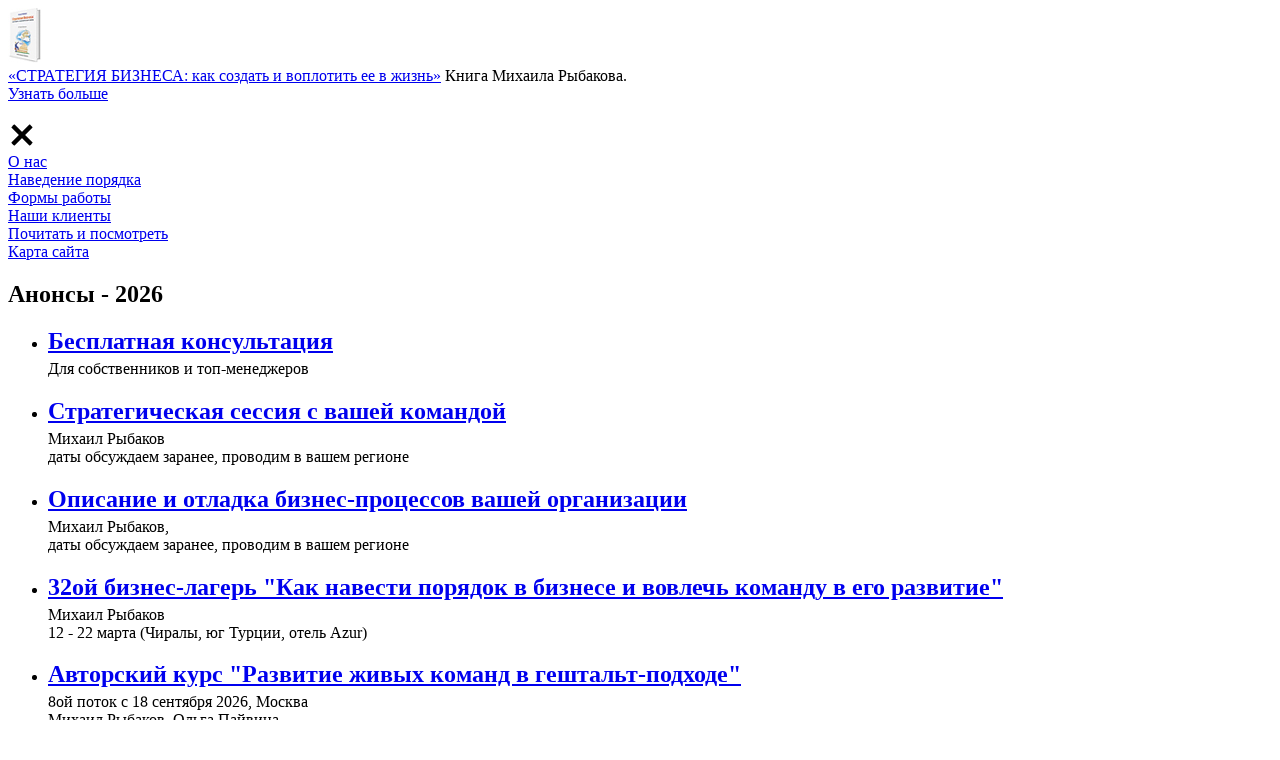

--- FILE ---
content_type: text/html; charset=UTF-8
request_url: https://mrybakov.ru/library/ca/ca_184/
body_size: 73996
content:
<!DOCTYPE html>
<html lang="en">
<head>
	<meta charset="utf-8">
	<meta id="viewport" name="viewport"
		content="width=device-width, initial-scale=1, maximum-scale=1, user-scalable=no"/>
	<link rel="shortcut icon" type="image/x-icon" href="/favicon.ico">
	<title>Выпуск 184. Михаил Рыбаков. Универсальный алгоритм успешных изменений</title>
	<meta http-equiv="Content-Type" content="text/html; charset=UTF-8" />
<link href="/bitrix/js/ui/design-tokens/dist/ui.design-tokens.min.css?172226827823463" type="text/css"  rel="stylesheet" />
<link href="/bitrix/cache/css/s1/inner/template_356a4f7c67c675b32515936711024c8b/template_356a4f7c67c675b32515936711024c8b_v1.css?1768814011161567" type="text/css"  data-template-style="true" rel="stylesheet" />
<link href="/bitrix/panel/main/popup.min.css?172225462220774" type="text/css"  data-template-style="true"  rel="stylesheet" />
<script>if(!window.BX)window.BX={};if(!window.BX.message)window.BX.message=function(mess){if(typeof mess==='object'){for(let i in mess) {BX.message[i]=mess[i];} return true;}};</script>
<script>(window.BX||top.BX).message({"JS_CORE_LOADING":"Загрузка...","JS_CORE_NO_DATA":"- Нет данных -","JS_CORE_WINDOW_CLOSE":"Закрыть","JS_CORE_WINDOW_EXPAND":"Развернуть","JS_CORE_WINDOW_NARROW":"Свернуть в окно","JS_CORE_WINDOW_SAVE":"Сохранить","JS_CORE_WINDOW_CANCEL":"Отменить","JS_CORE_WINDOW_CONTINUE":"Продолжить","JS_CORE_H":"ч","JS_CORE_M":"м","JS_CORE_S":"с","JSADM_AI_HIDE_EXTRA":"Скрыть лишние","JSADM_AI_ALL_NOTIF":"Показать все","JSADM_AUTH_REQ":"Требуется авторизация!","JS_CORE_WINDOW_AUTH":"Войти","JS_CORE_IMAGE_FULL":"Полный размер"});</script>

<script src="/bitrix/js/main/core/core.min.js?1722268390225422"></script>

<script>BX.Runtime.registerExtension({"name":"main.core","namespace":"BX","loaded":true});</script>
<script>BX.setJSList(["\/bitrix\/js\/main\/core\/core_ajax.js","\/bitrix\/js\/main\/core\/core_promise.js","\/bitrix\/js\/main\/polyfill\/promise\/js\/promise.js","\/bitrix\/js\/main\/loadext\/loadext.js","\/bitrix\/js\/main\/loadext\/extension.js","\/bitrix\/js\/main\/polyfill\/promise\/js\/promise.js","\/bitrix\/js\/main\/polyfill\/find\/js\/find.js","\/bitrix\/js\/main\/polyfill\/includes\/js\/includes.js","\/bitrix\/js\/main\/polyfill\/matches\/js\/matches.js","\/bitrix\/js\/ui\/polyfill\/closest\/js\/closest.js","\/bitrix\/js\/main\/polyfill\/fill\/main.polyfill.fill.js","\/bitrix\/js\/main\/polyfill\/find\/js\/find.js","\/bitrix\/js\/main\/polyfill\/matches\/js\/matches.js","\/bitrix\/js\/main\/polyfill\/core\/dist\/polyfill.bundle.js","\/bitrix\/js\/main\/core\/core.js","\/bitrix\/js\/main\/polyfill\/intersectionobserver\/js\/intersectionobserver.js","\/bitrix\/js\/main\/lazyload\/dist\/lazyload.bundle.js","\/bitrix\/js\/main\/polyfill\/core\/dist\/polyfill.bundle.js","\/bitrix\/js\/main\/parambag\/dist\/parambag.bundle.js"]);
</script>
<script>BX.Runtime.registerExtension({"name":"ui.design-tokens","namespace":"window","loaded":true});</script>
<script>BX.Runtime.registerExtension({"name":"main.pageobject","namespace":"window","loaded":true});</script>
<script>(window.BX||top.BX).message({"JS_CORE_LOADING":"Загрузка...","JS_CORE_NO_DATA":"- Нет данных -","JS_CORE_WINDOW_CLOSE":"Закрыть","JS_CORE_WINDOW_EXPAND":"Развернуть","JS_CORE_WINDOW_NARROW":"Свернуть в окно","JS_CORE_WINDOW_SAVE":"Сохранить","JS_CORE_WINDOW_CANCEL":"Отменить","JS_CORE_WINDOW_CONTINUE":"Продолжить","JS_CORE_H":"ч","JS_CORE_M":"м","JS_CORE_S":"с","JSADM_AI_HIDE_EXTRA":"Скрыть лишние","JSADM_AI_ALL_NOTIF":"Показать все","JSADM_AUTH_REQ":"Требуется авторизация!","JS_CORE_WINDOW_AUTH":"Войти","JS_CORE_IMAGE_FULL":"Полный размер"});</script>
<script>BX.Runtime.registerExtension({"name":"window","namespace":"window","loaded":true});</script>
<script>(window.BX||top.BX).message({"LANGUAGE_ID":"ru","FORMAT_DATE":"DD.MM.YYYY","FORMAT_DATETIME":"DD.MM.YYYY HH:MI:SS","COOKIE_PREFIX":"BITRIX_SM","SERVER_TZ_OFFSET":"0","UTF_MODE":"Y","SITE_ID":"s1","SITE_DIR":"\/","USER_ID":"","SERVER_TIME":1769264776,"USER_TZ_OFFSET":0,"USER_TZ_AUTO":"Y","bitrix_sessid":"fe695c82c8ee731bfb9407e37ade2013"});</script>


<script  src="/bitrix/cache/js/s1/inner/kernel_main/kernel_main_v1.js?1768813532145523"></script>
<script>BX.setJSList(["\/bitrix\/js\/main\/session.js","\/bitrix\/js\/main\/pageobject\/pageobject.js","\/bitrix\/js\/main\/core\/core_window.js","\/bitrix\/js\/main\/date\/main.date.js","\/bitrix\/js\/main\/core\/core_date.js","\/bitrix\/js\/main\/utils.js","\/dev\/js\/jquery.fancybox.pack.js","\/dev\/js\/jquery.reject.js","\/dev\/js\/functions.js","\/dev\/js\/jquery.maskedinput.min.js","\/dev\/js\/fluidvids.min.js","\/dev\/js\/jquery.main.js","\/dev\/js\/likely.js","\/dev\/js\/custom.js","\/dev\/js\/reject_ie.js","\/dev\/social_likes\/social-likes.min.js","\/bitrix\/templates\/inner\/js\/script.js","\/bitrix\/templates\/.default\/components\/bitrix\/menu\/mobile\/mobile-menu.launch.js","\/bitrix\/components\/bitrix\/search.title\/script.js","\/bitrix\/templates\/.default\/components\/one_c\/simple.component\/leave_requst\/script.js"]);</script>
<script>BX.setCSSList(["\/dev\/css\/jquery.fancybox.css","\/dev\/css\/jquery.reject.css","\/dev\/css\/animate.min.css","\/dev\/css\/at\/styles.css","\/dev\/social_likes\/social-likes_classic.css","\/bitrix\/templates\/.default\/components\/bitrix\/menu\/mobile\/style.css","\/bitrix\/templates\/.default\/components\/bitrix\/news.list\/preview_list\/style.css","\/bitrix\/components\/bitrix\/system.pagenavigation\/templates\/modern\/style.css","\/bitrix\/templates\/.default\/components\/bitrix\/menu\/top_menu\/style.css","\/bitrix\/templates\/.default\/components\/bitrix\/search.title\/search\/style.css","\/bitrix\/templates\/inner\/components\/bitrix\/breadcrumb\/breadcrumb\/style.css","\/bitrix\/templates\/inner\/components\/bitrix\/menu\/content_menu\/style.css","\/bitrix\/templates\/.default\/components\/one_c\/simple.component\/google_photo\/style.css","\/bitrix\/templates\/inner\/styles.css","\/bitrix\/templates\/inner\/template_styles.css"]);</script>


<script  src="/bitrix/cache/js/s1/inner/template_52337c581bcedc708edea947eb9f0a6a/template_52337c581bcedc708edea947eb9f0a6a_v1.js?176881353299893"></script>
<script>var _ba = _ba || []; _ba.push(["aid", "a3f95f3b5c2d3857b62a647b02c27aba"]); _ba.push(["host", "mrybakov.ru"]); (function() {var ba = document.createElement("script"); ba.type = "text/javascript"; ba.async = true;ba.src = (document.location.protocol == "https:" ? "https://" : "http://") + "bitrix.info/ba.js";var s = document.getElementsByTagName("script")[0];s.parentNode.insertBefore(ba, s);})();</script>



					<link href="/dev/css/print.css" media="print" rel="stylesheet"/>

								
	<!--[if IE]>
	<script src="/dev/js/ie.js"></script><![endif]-->
	<script type="text/javascript" src="/dev/js/reject_ie.js"></script>

	<link media="all" rel="stylesheet" href="/dev/css/redesign.css">

		
		<script charset="UTF-8" src="//cdn.sendpulse.com/js/push/293673b01ce403c8a915a7375c88a5f0_0.js" async></script>

	<meta property="fb:app_id" content="293845834105303"/>
	<!-- Google Tag Manager -->
<script>(function(w,d,s,l,i){w[l]=w[l]||[];w[l].push({'gtm.start':
new Date().getTime(),event:'gtm.js'});var f=d.getElementsByTagName(s)[0],
j=d.createElement(s),dl=l!='dataLayer'?'&l='+l:'';j.async=true;j.src=
'https://www.googletagmanager.com/gtm.js?id='+i+dl;f.parentNode.insertBefore(j,f);
})(window,document,'script','dataLayer','GTM-NMNVSR');</script>
<!-- End Google Tag Manager -->
</head>
<body class="inner ">
<!-- Google Tag Manager (noscript) -->
<noscript><iframe src="https://www.googletagmanager.com/ns.html?id=GTM-NMNVSR"
height="0" width="0" style="display:none;visibility:hidden"></iframe></noscript>
<!-- End Google Tag Manager (noscript) -->
<!-- Yandex.Metrika counter -->
<script type="text/javascript" data-skip-moving="true">
    (function (d, w, c) {
        (w[c] = w[c] || []).push(function() {
            try {
                w.yaCounter450372 = new Ya.Metrika({
                    id:450372,
                    clickmap:true,
                    trackLinks:true,
                    accurateTrackBounce:true,
                    webvisor:true,
                    ecommerce:"dataLayer"
                });
            } catch(e) { }
        });

        var n = d.getElementsByTagName("script")[0],
            s = d.createElement("script"),
            f = function () { n.parentNode.insertBefore(s, n); };
        s.type = "text/javascript";
        s.async = true;
        s.src = "https://mc.yandex.ru/metrika/watch.js";

        if (w.opera == "[object Opera]") {
            d.addEventListener("DOMContentLoaded", f, false);
        } else { f(); }
    })(document, window, "yandex_metrika_callbacks");
</script>
<noscript><div><img src="https://mc.yandex.ru/watch/450372" style="position:absolute; left:-9999px;" alt="" /></div></noscript>
<!-- /Yandex.Metrika counter --><div id="fb-root"></div>
<script>(function (d, s, id) {
		var js, fjs = d.getElementsByTagName(s)[0];
		if (d.getElementById(id)) return;
		js = d.createElement(s);
		js.id = id;
		js.src = "//connect.facebook.net/en_US/sdk.js#xfbml=1&version=v2.5&appId=423627957728746";
		fjs.parentNode.insertBefore(js, fjs);
	}(document, 'script', 'facebook-jssdk'));</script>



                <div id="float-block-1471" class="b-panel orange">
            <a href="#" class="b-panel__close"></a>
            <div class="b-panel__inner">
                <div class="content">
                                            <div class="b-panel__new-course">
	<div class="b-panel__inner__image">
 <img src="/upload/medialibrary/569/56946afd74a36c8514aee8073fb064d6.jpg">
	</div>
	<div class="b-panel__new-course__title">
 <a target="_blank" href="https://book-strategy.mrybakov.ru/">«СТРАТЕГИЯ БИЗНЕСА: как создать и воплотить ее в жизнь»</a> Книга Михаила Рыбакова.
	</div>
 <a target="_blank" href="https://book-strategy.mrybakov.ru/" class="b-panel__new-course__btn">
	Узнать больше </a>
</div>
<br>                                    </div>
                            </div>
        </div>
                    


	<div id="mobile-menu" class="mobile-menu">
		<div class="mobile-menu__scroll">
			<div class="mobile-menu__header">
				<div class="mobile-menu__close svg_container btn_menu">
					<svg height="28px"  width="28px" style="enable-background:new 0 0 512 512;" version="1.1" viewBox="0 0 512 512"xml:space="preserve" xmlns="http://www.w3.org/2000/svg" xmlns:xlink="http://www.w3.org/1999/xlink"><path d="M443.6,387.1L312.4,255.4l131.5-130c5.4-5.4,5.4-14.2,0-19.6l-37.4-37.6c-2.6-2.6-6.1-4-9.8-4c-3.7,0-7.2,1.5-9.8,4  L256,197.8L124.9,68.3c-2.6-2.6-6.1-4-9.8-4c-3.7,0-7.2,1.5-9.8,4L68,105.9c-5.4,5.4-5.4,14.2,0,19.6l131.5,130L68.4,387.1  c-2.6,2.6-4.1,6.1-4.1,9.8c0,3.7,1.4,7.2,4.1,9.8l37.4,37.6c2.7,2.7,6.2,4.1,9.8,4.1c3.5,0,7.1-1.3,9.8-4.1L256,313.1l130.7,131.1  c2.7,2.7,6.2,4.1,9.8,4.1c3.5,0,7.1-1.3,9.8-4.1l37.4-37.6c2.6-2.6,4.1-6.1,4.1-9.8C447.7,393.2,446.2,389.7,443.6,387.1z"/></svg>
				</div>
			</div>
		
		    <div class="mobile-menu__list">
		    									<div class="mobile-menu__item"><a class="mobile-menu__link" href="/about/" title="О нас"> О нас</a></div>
						
												<div class="mobile-menu__item"><a class="mobile-menu__link" href="/order/" title="Наведение порядка"> Наведение порядка</a></div>
						
												<div class="mobile-menu__item"><a class="mobile-menu__link" href="/forms/" title="Формы работы"> Формы работы</a></div>
						
												<div class="mobile-menu__item"><a class="mobile-menu__link" href="/clients/" title="Наши клиенты"> Наши клиенты</a></div>
						
												<div class="mobile-menu__item active"><a class="mobile-menu__link" href="/library/" title="Почитать и посмотреть"> Почитать и посмотреть</a></div>
						
												<div class="mobile-menu__item"><a class="mobile-menu__link" href="/sitemap/" title="Карта сайта"> Карта сайта</a></div>
						
							    </div>

		    <section class="widget announcements">
<h1>Анонсы - 2026</h1>
<ul>
		<li class="news-item" id="bx_3218110189_1811">
							<h2>
							<a href="https://events.mrybakov.ru/30_minutes">Бесплатная консультация</a>
						</h2>
							Для собственников и топ-менеджеров					</li>
		<li class="news-item" id="bx_3218110189_1820">
							<h2>
							<a href="https://events.mrybakov.ru/session">Стратегическая сессия с вашей командой</a>
						</h2>
							Михаил Рыбаков<br />
даты обсуждаем заранее, проводим в вашем регионе					</li>
		<li class="news-item" id="bx_3218110189_1832">
							<h2>
							<a href="https://events.mrybakov.ru/bp">Описание и отладка бизнес-процессов вашей организации</a>
						</h2>
							Михаил Рыбаков,<br />
даты обсуждаем заранее, проводим в вашем регионе					</li>
		<li class="news-item" id="bx_3218110189_620">
							<h2>
							<a href="https://events.mrybakov.ru/bcamp">32ой бизнес-лагерь &quot;Как навести порядок в бизнесе и вовлечь команду в его развитие&quot;</a>
						</h2>
							Михаил Рыбаков<br />
12 - 22 марта &#40;Чиралы, юг Турции, отель Azur&#41;					</li>
		<li class="news-item" id="bx_3218110189_1418">
							<h2>
							<a href="https://events.mrybakov.ru/orgestalt">Авторский курс &quot;Развитие живых команд в гештальт-подходе&quot;</a>
						</h2>
							8ой поток с 18 сентября 2026, Москва<br />
Михаил Рыбаков, Ольга Пайвина					</li>
		<li class="news-item" id="bx_3218110189_1781">
							<h2>
							<a href="https://events.mrybakov.ru/bp-online-course">Практический онлайн курс &quot;Описание и оптимизация бизнес-процессов и оргструктуры&quot;</a>
						</h2>
							Михаил Рыбаков<br />
По мере набора группы, Zoom					</li>
		<li class="news-item" id="bx_3218110189_1540">
							<h2>
							<a href="https://events.mrybakov.ru/money_online">Онлайн курс &quot;Деньги: как хорошо зарабатывать, со смыслом и удовольствием&quot;</a>
						</h2>
							Михаил Рыбаков<br />
По мере набора группы, Zoom					</li>
		<li class="news-item" id="bx_3218110189_1800">
							<h2>
							<a href="https://events.mrybakov.ru/start-up">Онлайн курс &quot;Как начать свой бизнес или фриланс&quot;</a>
						</h2>
							Михаил Рыбаков.<br />
По мере набора группы, Zoom					</li>
		<li class="news-item" id="bx_3218110189_192">
							<h2>
							<a href="https://events.mrybakov.ru/">Расписание всех мероприятий</a>
						</h2>
							</li>
</ul>
</section>

		</div>

	</div>


	<div id="wrapper">
<div class="header_top header_top--ontop" role="banner">
    <span class="svg_container btn_menu">
		<svg version="1.1" xmlns="http://www.w3.org/2000/svg" xmlns:xlink="http://www.w3.org/1999/xlink" x="0px" y="0px" viewBox="0 0 512 512" enable-background="new 0 0 512 512" xml:space="preserve"> <path id="menu-icon" d="M462,163.5H50v-65h412V163.5z M462,223.5H50v65h412V223.5z M462,348.5H50v65h412V348.5z"></path> </svg>
	</span>
	<a
		class="header_top__ontop"
		href="#wrapper"
		onclick="slideToHeader(); return false;"
	>Вверх</a>
	<a class="header_top-logo" href="/">
	<img src="/dev/images/logo.png" width="63px" height="64px" title="Михаил Рыбаков и партнеры" alt="Михаил Рыбаков и партнеры" />	</a>
	<span class="header_top__text">Михаил Рыбаков<br> и Партнеры</span>
</div>
<script type="text/javascript" src="/dev/js/header_top.min.js"></script><header id="header">
	<div class="header-holder">
		
<nav id="nav">
	<ul>

		<li><a href="/about/" title="О нас">О нас</a></li>
	
		<li><a href="/order/" title="Наведение порядка">Наведение порядка</a></li>
	
		<li><a href="/forms/" title="Формы работы">Формы работы</a></li>
	
		<li><a href="/clients/" title="Наши клиенты">Наши клиенты</a></li>
	
		<li class="active"><a href="/library/" title="Почитать и посмотреть">Почитать и посмотреть</a></li>
	
		<li><a href="/sitemap/" title="Карта сайта"><img src="/dev/images/sitemap.png" alt="Карта сайта" /></a></li>
	
	</ul>
</nav>
		<div class="container">
			<div class="left-block">
				<strong class="logo">
					<div class="logo_img">
						<a href="/">
							<img src="/dev/images/logo.png" width="63px" height="64px" title="Михаил Рыбаков и партнеры" alt="Михаил Рыбаков и партнеры" />						</a>
					</div>
					<div class="logo_text"><a href="/">
						Михаил Рыбаков <br> и партнеры</a>					</div>
					<div class="clear"></div>
				</strong>
			</div>
			<div class="right-block">
				<dl>
    <dt>Телефон:</dt>
    <dd>
        +7 (495) 926-26-09    </dd>
	    <dt>Telegram:</dt>
    <dd>
        <a href="https://t.me/mikerybakov" target="_blank">@mikerybakov</a>    </dd>    
    <dt>E-mail:</dt>
    <dd>
        <a href="mailto:&#105;&#110;&#102;&#111;&#064;&#109;&#114;&#121;&#098;&#097;&#107;&#111;&#118;&#046;&#114;&#117;">&#105;&#110;&#102;&#111;&#064;&#109;&#114;&#121;&#098;&#097;&#107;&#111;&#118;&#046;&#114;&#117;</a>    </dd>
    </dl>					<div id="title-search">
	<form class="search-form" action="/search/">
		<fieldset>
		<input name="s" type="submit" value="Поиск" />
		<div class="input-block">
			<input id="title-search-input" type="text" name="q" value="" size="40" maxlength="50" autocomplete="off" />
		</div>
		</fieldset>
	</form>
	</div>
<script type="text/javascript">
var jsControl = new JCTitleSearch({
	//'WAIT_IMAGE': '/bitrix/themes/.default/images/wait.gif',
	'AJAX_PAGE' : '/library/ca/ca_184/',
	'CONTAINER_ID': 'title-search',
	'INPUT_ID': 'title-search-input',
	'MIN_QUERY_LEN': 2
});
</script>			</div>
		</div>
	</div>
</header>
<div class="main primary">
<div class="content">
<nav class="breadcrumbs"><ul><li> <a href="/" title="Главная">Главная</a> </li><li> <a href="/library/" title="Почитать и посмотреть">Почитать и посмотреть</a> </li><li> <a href="/library/ca/" title="Наши статьи - рассылка «Советы бизнес-консультанта»">Наши статьи - рассылка «Советы бизнес-консультанта»</a> </li></ul></nav><div class="content-print"><a rel="nofollow" target="_blank"
	href="/library/ca/ca_184/?print=Y">Распечатать</a>
</div>
<h1 class="content-h1">Выпуск 184. Михаил Рыбаков. Универсальный алгоритм успешных изменений</h1>

<div class="content-text">
<!--'start_frame_cache_my_dynamic'--> 
<h2 align="left"><i><font color="#0072BC">Рассылка &quot;Советы бизнес-консультанта&quot; от 03.07.2012</font></i></h2>
 
<p><a href="/about/team/rybakov/" target="_blank" ><img src="/upload/medialibrary/c3c/c3c9a9e83a3dc5a84d7f1ca953379697.jpg" title="Михаил Рыбаков.jpg" hspace="5" vspace="5" border="0" align="right" alt="Михаил Рыбаков.jpg" width="400" height="267"  /><i>Михаил Юрьевич Рыбаков</i></a><i> - бизнес-консультант. Основатель команды &quot;Михаил Рыбаков и Партнеры&quot;. 
    <br />
   <a href="https://www.youtube.com/watch?v=s2vMUTPWFSo&list=PLExI7uGo6NiSsXeBKMwoIoge65ar8di20" target="_blank" >Михаил: консультант и человек. Смотрите в коротком фильме…</a></i></p>
 
<div align="justify"> 
  <br />
 Все мы так или иначе управляем изменениями. Пытаемся 	приучить себя бегать и обливаться холодной водой по утрам, управлять своим 	временим, бросаем курить, и пр. Это непросто. Лень, страх нового, привычки, 	шаблоны мышления и тела - вот далеко не полный перечень препятствий. На 	профессиональном языке психологов и консультантов их называют 	сопротивлениями. 
  <br />
 
  <br />
 У владельца бизнеса и руководителя задача еще сложнее. Им 	нужно изменять не только себя, но и свою организацию. Почему это сложнее? 	Потому что индивидуальным сопротивлениям добавляются деловые и групповые 	(классификация моя). 	 
  <p>К деловым можно отнести, например:</p>
 	 
  <ul> 
    <li> 		страх потерять свою роль в коллективе (формальную и 		неформальную) 		</li>
   
    <li> 		страх, что придется больше работать, 		</li>
   
    <li> 		страх, что теперь &quot;меня будет проще проверить&quot; и больше 		не будет возможности реализовывать те или иные &quot;серые&quot; схемы. </li>
   </ul>
 	 
  <p>К групповым:</p>
 
  <ul> 
    <li> 		ритуалы, традиции 		</li>
   
    <li> 		коллективные привычки, стереотипы 		</li>
   
    <li> 		формальное и неформальное распределение ролей, 		авторитета и власти в группе. 	</li>
   </ul>
 	 
  <p>Сопротивления страшны тем, что большая их часть не 	осознается: ни самими &quot;сопротивленцами&quot;, ни их шефом, если он не имеет 	должной профессиональной подготовки. 	То есть происходят незаметно, &quot;под ковром&quot;. И человек может внешне (порой 	даже вполне искренне) соглашаться с Вами, что перемены нужны, но 	саботировать их. Для этого есть огромное количество способов, например:</p>
 
  <ul> 
    <li> 		&quot;Зачем все эти нововведения? Мы же и так жили хорошо&quot; 		</li>
   
    <li> 		&quot;Нам некогда, есть более важные дела&quot; 		</li>
   
    <li> 		&quot;Нет сил - и так загружены основной работой по самые 		уши&quot; 		</li>
   
    <li> 		&quot;Я не слышал / не видел / не понял / забыл, что нужно 		делать по новому&quot; 	</li>
   </ul>
 	 
  <p>Беда групповых сопротивлений еще и в том, что они находятся 	не в какой-то конкретной голове, а как бы распределены, размазаны &quot;между 	головами&quot; участников коллектива. И часто бывает, что по отдельности люди 	согласны (или хотя бы думают, что согласны) с необходимостью того или иного 	преобразования. А вот коллектив (то есть когда люди собираются вместе) - 	против.</p>
 
  <p>Посему сопротивления, а особенно групповые сложно &quot;ухватить 	за хвост&quot;, чтобы что-то с ними сделать.</p>
 	 
  <p>Я сейчас не буду углубляться в тему работы с 	сопротивлениями. Она сложная, причем требует не столько теоретической, 	сколько практической подготовки. И ее действительно очень мало где можно 	получить. В наших 	<a href="/forms/schedule/travel_study/" >бизнес-лагерях</a> 	мы лишь чуть касаемся этой темы (если с ней работать всерьез, то вся 	остальная работа встанет). 
    <br />
   </p>
 	 
  <p>Сейчас я предлагаю Вам рассмотреть общий алгоритм того, как 	успешно внедрить изменения: в свой бизнес или в личную жизнь (например, 	начать регулярно заниматься спортом или медитировать).</p>
 
  <p>У меня в этом немалый опыт. Свою личность я постоянно тренирую и 	перестраиваю уже более 15 лет (на текущий, 2012 год). Более 10 лет я помогаю 	владельцам бизнеса проводить изменения в их компаниях.</p>
 	 
  <p>Алгоритм выглядит он так:</p>
 	 
  <ol type="1" class="msonormal" start="1"> 
    <li> 		Погружение в тему 		</li>
   
    <li> 		Регулярная самостоятельная практика 		</li>
   
    <li> 		Периодическая поддержка 		</li>
   
    <li> 		Идеально - выйти на обучение других по данной теме. 	</li>
   </ol>
 	 
  <h3>Погружение в тему</h3>
 	 
  <p>Жизнь большинства людей полна текучки. И пока Вы в ней - 	серьезные перемены невозможны. Да-да, именно так. Потому что текучка 	поглощает Вас, Ваши силы и внимание.</p>
 
  <p>Это одна из причин того, почему так слабо работают даже 	качественные короткие тренинги (увы, большинство - НЕ качественные). Даже 	если по окончании тренинга участник вдохновлен и полон надежды изменить свою 	жизнь (или работу), потом он возвращается в свою рутину. И на этом все 	заканчивается. Остаются знания о том, как это классно - делать ту или иную 	вещь тем или иным образом. Иногда - отдельные приемы. Все. Системного 	эффекта нет.</p>
 	 
  <p>Еще хуже, если днем человек учится, а вечерами возвращается 	домой. Там муж/жена, теща/свекр, телевизор и бутылка пива делают свое дело. 	А именно: сводят эффект от обучения к нулю. Своим неверием, подтруниванием, 	отуплением мозга (алкоголь, телевизор, компьютер, объедание и пр), да и 	просто за счет возвращения человека к привычным стереотипам.</p>
 	 
  <p>Погружение - это полное включение себя (и команды, если идет 	речь о компании) в тему изменений на некоторое время, вырывание себя из 	привычного образа жизни. А также приучение себя и/или команды к другому 	стилю работы (например, работе в командах), образу жизни и пр.</p>
 	 
  <p>Основная цель - качественные изменения, &quot;поворот&quot; в мозгах, 	выход на новый уровень.</p>
 	 
  <p>По моему опыту именно погружение - старт для любых успешных 	изменений:</p>
 	 
  <ul> 
    <li> 		Так я начинал заниматься 		<a href="http://goltis.info/" target="_blank" >&quot;Исцеляющим импульсом&quot; по 		Голтису</a> (система очень серьезных тренировок тела и духа, 		приносящая силу и здоровье - недельный семинар), 		<a href="http://free-diving.ru/" target="_blank" >фри-дайвингом</a> (10-дневный 		семинар в Египте), <a href="http://vipassana.ru/" target="_blank" >Випассаной</a> 		(10-дневный семинар) и пр. 		</li>
   
    <li> 		С полного погружения на 3 суток начинаются серьезные 		изменения в управленческих командах наших клиентов, когда мы проводим 		<a href="http://mrybakov.ru/business/strategy/strategy_consulting/strategic_session/" target="_blank" >стартовую стратегическую сессию</a>. 		</li>
   
    <li> 		С участия собственника в 10-дневном <a href="/forms/schedule/travel_study/" >выездном бизнес-лагере</a> 		начинаются серьезные преобразования в его голове, а уже затем - в его 		бизнесе.</li>
   </ul>
 Важно то, что во время погружения люди полностью включены в 	тему 24 часа в сутки. По вечерам, а порой и по ночам идут бурные дискуссии, 	а некоторые говорят, что им даже снится тема сессии или обучения ;) Я, 	например, когда начинал заниматься скалолазанием, часто &quot;лазал&quot; во сне, а 	потом также &quot;летал&quot; на парапланах. 
  <br />
 
  <br />
 Если говорить о 	<a href="http://mrybakov.ru/business/strategy/strategy_consulting/strategic_session/" target="_blank" >стратегических сессиях</a>, то вечерние и ночные посиделки/разговоры 	участников не менее важны, чем то, что происходит днем. Ведь днем люди 	&quot;держат лицо&quot; - перед шефом, товарищами, консультантом. А вот в свободное 	время говорят и обсуждают то, что их действительно волнует, но о чем они 	боятся/стесняются сказать при всех. Часто возмущаются, протестуют, порой 	готовят &quot;план саботажа&quot; на следующий день ;) 
  <br />
 
  <br />
 Конечно, если проводить сессию грамотно, то нужно 	интегрировать эти 2 пласта реальности, чтобы не возникало типичной 	российской беды: &quot;Говорим одно, думаем другое, делаем третье&quot;. В последние 	годы нам это почти всегда удается: вытащить правду-матку на свет белый и 	добиться того, чтобы она работала на благо бизнеса, а не против него. 
  <br />
 
  <br />
 Важно, чтобы погружение было практическим. Если 	<a href="http://mrybakov.ru/business/strategy/strategy_consulting/strategic_session/" target="_blank" >рабочая сессия</a>, 	то решаем конкретные задачи компании. Если семинар по 	<a href="http://free-diving.ru/" target="_blank" >фри-дайвингу</a> или &quot;<a href="http://goltis.info/" target="_blank" >Исцеляющему 	импульсу</a>&quot;, то отрабатываем все темы на практике, приобщаемся к 	здоровому образу жизни (режим дня, здоровое питание и голодание, закаливание 	и пр). 
  <br />
 
  <br />
 Конечно, одного погружения не достаточно. Даже если все 	прошло идеально, но потом ничего не делать в повседневной жизни, Вы только 	зря потеряете время и деньги. Ну научитесь об этом умно говорить - а что 	толку? 
  <br />
 
  <br />
 По итогам погружения важно создать и запустить механизм, 	который будет постоянно поддерживать и развивать изменения (и/или 	использование новых навыков). 
  <br />
 
  <br />
 <b>Регулярная самостоятельная практика</b> 
  <br />
 
  <br />
 Если говорить о личном развитии, то это регулярное использование того, 	чему Вы научились. Если не делать это хотя бы 2-3 раза в неделю (полноценная 	тренировка и пр), то очень быстро Ваш навык и энтузиазм угаснут. 
  <br />
 
  <br />
 Если говорить об изменении бизнеса, то важно, чтобы после 	<a href="http://mrybakov.ru/business/strategy/strategy_consulting/strategic_session/" target="_blank" >стратегической сессии</a> 	участники довели до ума все то, что начали делать на сессии (там создают 	наброски решений), а также (самое важное!) - внедрили это в жизнь. Всегда 	лучше внедрить небольшие, но полезные изменения, чем взяться за много тем и 	не довести их до результата (кстати, это один из способов саботажа ;) 
  <br />
 
  <br />
 Поэтому на 	<a href="http://mrybakov.ru/business/strategy/strategy_consulting/strategic_session/" target="_blank" >сессии</a> мы 	всегда помогаем компании запустить механизм, поддерживающий изменения. 	Помогаем владельцу бизнеса определить, кто подходит на роль руководителя 	проекта изменений, какие задачи необходимо решить и в каком приоритете, как 	организовать эффективные рабочие группы по конкретным темам и пр. 
  <br />
 
  <br />
 Кстати, важно, чтобы проектом изменений руководил НЕ собственник бизнеса - 	он является Заказчиком: ставит своим работникам задачи и спрашивает за 	результаты их выполнения. И не его дело тащить на себе оперативное 	управление - для этого есть наемные руководители. 
  <br />
 
  <br />
 Желательно, чтобы деятельность по изменениям происходила регулярно. 	Например, рабочие группы собираются те же 2-3 раза в неделю. Это важно для 	не только для получения непосредственных результатов по бизнесу, но и для 	закрепления у людей навыков работы в командах над 	его развитием. По практике зачастую первое время (до месяца) идет привыкание 	людей к такой работе (первый опыт они получили на сессии), притирка друг к 	другу и т.п. 
  <br />
 
  <br />
 Очень важно: 
  <ul> 
    <ul> 
      <li>Отмечать успехи команды на пути преобразований, радоваться им. Это 		очень добавляет энергии и энтузиазма. Поэтому свою команду важно 		публично хвалить за успехи, даже небольшие (как разумный родитель хвалит 		маленького ребенка за то, что тот пытается есть ложной, 		даже если большая часть еды оказывается на полу). 		</li>
     
      <li>Смотреть в лицо проблемам, возникающим в проекте, кризисам. 		Они неизбежны. И нужно идти им навстречу, как бы неприятно это 		порой ни было. Если избегать кризисов, это обязательно приведет к 		остановке проекта изменений.</li>
     </ul>
   </ul>
 Справедливости ради нужно сказать, что про..ать и засаботировать можно 	что угодно. Так в некоторых компаниях умудряются за 3 месяца так и не 	согласовать виденье будущего и цели. При том, что методика у людей полностью 	есть, на сессии были сделаны хорошие наброски, назначены ответственные, 	поставлены сроки и пр. 
  <br />
 
  <br />
 Это всегда ответственность собственника. И если ТАКОЕ возможно в его 	компании, значит он это допускает и всячески этому потворствует. Владелец не 	должен пахать за своих работников. Но задавать им вектор и спрашивать с них 	- точно должен. Если он действительно хочет вывести свой бизнес на 	новый уровень. 
  <br />
 
  <br />
 <b>Периодическая поддержка</b> 
  <br />
 
  <br />
 По опыту во время изменений возникает немало сложностей. Например, что-то 	не понятно по методике. Хотя на 	<a href="http://mrybakov.ru/business/strategy/strategy_consulting/strategic_session/" target="_blank" >стратегической сессии</a> разбираем все методики очень детально, все 	равно, пока человек не попытается их использовать без посторонней помощи, 	ему понятно не все. 
  <br />
 
  <br />
 Поэтому время от времени нужна квалифицированная поддержка. Так мы 	рекомендуем компаниям примерно раз в полтора-два месяца проводить 	<a href="http://mrybakov.ru/business/strategy/strategy_consulting/strategic_session/" target="_blank" >поддерживающие рабочие сессии</a> 	(приглашать нас к себе), длительностью 1-2 дня. На них мы: 
  <ul> 
    <ul> 
      <li>Поддерживаем морально. Это действительно важно. Ведь изменения - 		штука непростая: как по методикам, так и эмоционально. Приходится 		ворошить кучу проблем, до которых годами не доходили руки, не хотелось 		смотреть в их сторону. Нередко возникают/обостряются конфликты. Особенно 		важна такая поддержка собственнику - основная ответственность за бизнес 		на нем. Впрочем, и команде это тоже важно. 		</li>
     
      <li>Смотрим, что было сделано, какие достижения и ошибки. Помогаем 		исправить. 		</li>
     
      <li>Помогаем подтолкнуть проект дальше, если он застрял. Застревает 		нередко: как я уже писал выше, возникает масса &quot;объективных&quot; причин, 		которые на поверку являются тем или иным способом саботажа изменений. 		</li>
     
      <li>Даем методики для дальнейших шагов проекта. Обучить им сразу на 		первой сессии невозможно: как по причине недостатка времени, так и 		потому что у людей ограниченная способность воспринимать новое, а 		система 		<a href="http://mrybakov.ru/business/main/order/" target="_blank" >наведения порядка в 		бизнесе</a> - объемная. И так на сессиях часто &quot;плавятся мозги&quot;: 		столько новых и важных моментов, о которых зачастую работники раньше 		никогда не задумывались (а порой и сам собственник). А если и 		задумывались, то не могли решить эти задачи самостоятельно.</li>
     </ul>
   </ul>
 При этом очень важно, чтобы у владельцев и ключевых руководителей была 	целостная картина, куда и как развивать свой бизнес на годы вперед. Это как 	посмотреть на свой будущий путь с высокой горы. 
  <br />
 
  <br />
 Именно для этого мы проводим 	<a href="/forms/schedule/travel_study/" >выездные бизнес-лагеря</a>. Там у участников в голове выстраивается 	четкая система. Это сильно повышает успешность дальнейших преобразований в 	их компаниях. 
  <br />
 
  <br />
 Поскольку<a href="http://mrybakov.ru/business/strategy/strategy_consulting/strategic_session/" target="_blank" > поддерживающие сессии</a> 	проходят нечасто, между ними накапливается много вопросов. И мы рекомендуем 	собственнику бизнеса и руководителю проекта изменений раз в 1-2 недели 	обращаться к нам за небольшой скайп-консультацией по текущему ходу проекта. 
  <br />
 
  <br />
 Если же из компании не обращаются к нам ни за 	<a href="http://mrybakov.ru/business/strategy/strategy_consulting/strategic_session/" target="_blank" >поддерживающими сессиями</a>, ни 	за скайп-консультациями, то высока вероятность, что изменения там заглохли: 	саботаж победил. 
  <br />
 
  <br />
 Как ни странно, часто на определенном этапе проекта главным саботажником 	в компании неосознанно становится сам собственник - Заказчик изменений. Ведь 	именно ему приходится максимально изменять свой стиль управления, что 	непросто. 
  <br />
 
  <br />
 Аналогично, и в других методиках, чтобы добиться успеха, нужна поддержка. 	Так, в &quot;<a href="http://goltis.info/" target="_blank" >Исцеляющем импульсе</a>&quot; 	очень важна точность выполнения всех упражнений - неверная техника сводит 	результаты этой очень эффективной методики к нулю. Посему периодически 	желательно исправлять свою технику: индивидуально с инструктором или на 	семинарах. 
  <br />
 
  <br />
 <b>Обучать других по данной теме</b> 
  <br />
 
  <br />
 Как говорится в индийской пословице, &quot;обучающий брахман (священник) 	достигнет большего, чем необучающий&quot;. Есть такой анекдот, когда профессор 	ругается: &quot;Я уже столько раз рассказывал это студентам: сам понял, а они все 	никак!&quot; 
  <br />
 
  <br />
 Моя практика подтверждает: если объяснял что-то на практике самым разным 	людям, глубина понимания темы сильно растет. 
  <br />
 
  <br />
 Поэтому хорошо, если рано или поздно Вы будете учить / консультировать 	других по той теме, в которой развиваетесь сами. Вообще для собственника 	идеальная позиция - консультант для своего бизнеса (для наемных 	руководителей). То есть человек опытный, компетентный, но не участвующий в 	оперативной работе. Это позволит Вам и время высвободить (для стратегических 	вопросов, отдыха, других проектов), и получить возможность смотреть на 	бизнес как бы сверху и сбоку, что сильно добавляет объективности. Сознание, 	свободное от текучки, смотрит вперед гораздо дальше, замечает слабые 	сигналы: возможности и угрозы. 
  <br />
 
  <br />
 В заключение Вам <b> 	практическое задание. </b> 	Вспомните изменения, которые в 	последнее время Вы проводили в своем бизнесе или личной жизни. Насколько они 	были успешны? Насколько Вы соблюдали вышеописанный алгоритм? Что удалось? 	Где были проколы? Что сейчас Вы сделаете по-другому? 
  <br />
 
  <br />
 
  <p><b>Резюме: как Вам навести порядок в своем бизнесе и жизни?</b></p>
 
  <ul> 
    <li>Для начала изучите <b><a href="http://mrybakov.ru/order/business/" id="bxid_638994" >наши материалы по этой теме</a></b>, там все описано очень подробно.</li>
   
    <li>Приезжайте на наши <b><a href="http://mrybakov.ru/forms/schedule/travel_study/" id="bxid_565696" >бизнес-лагеря</a></b> и <a href="http://mrybakov.ru/forms/schedule/" id="bxid_443730" >другие мероприятия</a>. Там вы подробно проработаете всю технологию наведения порядка на живых примерах из своего бизнеса, выстроите в голове четкую систему, вовлечете в изменения своих партнеров и топов. По опыту сотен бизнесменов, после обучения на лагере гораздо проще навести порядок в своей компании. 
      <br />
     Мы проводим лагеря дважды в год: в июле-августе в России на природе и в феврале-марте в теплых странах у моря. <a href="http://mrybakov.ru/forms/schedule/travel_study/" id="bxid_588892" ><b>Смотрите расписание</b></a>. 
      <br />
     Заодно отдохнете, наберетесь сил и энергии, хорошо проведете время с семьей, познакомитесь с интересными людьми. 
      <br />
     </li>
   
    <li>Пригласите нас в свою компанию для проведения <a href="http://mrybakov.ru/forms/strategic_session/" id="bxid_46908" ><b>стратегической сессии</b></a> - она необходима для успешного старта проекта по наведению порядка. Чтобы сделать все правильно по методикам, а также - вовлечь вашу команду в изменения, преодолеть естественное сопротивление</li>
   
    <li>А если Вы мечтаете жить счастливо, иметь время не только на 				бизнес, но и на себя, семью, путешествия, воплощать интересные 				проекты, приезжайте на наш лагерь &quot;<a href="/order/harmony/bcamp_harmony/" ><b>Гармоничная жизнь</b></a>&quot;. Там вы сможете решить важные задачи своей жизни, найти ответы на вопросы, на которые годами не было времени и сил. 
      <br />
     </li>
   </ul>
 </div>
 <p>
	<span style="font-size: 14px; line-height: 20px;">*****&nbsp;</span>
</p>
<p align="justify">
	Если вы хотите <b>навести порядок в своем бизнесе</b>, <a href="mailto:info@mrybakov.ru?subject=BusinessOrder">обращайтесь</a>: опишите свою компанию, задачи и проблемы - обсудим.
</p>
<p align="justify">
	<a href="http://mrybakov.ru/library/ca/" id="bxid_181783">Архив этой рассылки</a> (с 2007 года). Авторские статьи Михаила Рыбакова и Партнеров.
</p>
<p align="justify">
	Чтобы получать наши материалы, подпишитесь на рассылку:
</p>
<p align="center">
<!-- Начало кода формы подписки --> 
<div id="unisender-subscribe-form" data-url="https://cp.unisender.com/ru/v5/subscribe-form/view/6ne6dxfdhoxn9gf86rcrsgt95cf3ex7ra36o4g3a"></div>
<script type="text/javascript" src="https://cp.unisender.com/v5/template-editor-new/js/app/preview/form/form-widget-loader.js"></script>
 

<!-- Конец кода формы подписки -->

		<p align="center">
			<i><span class="link-luaal"><span style="font-size: 13px;">Подписываясь на рассылку, вы даете согласие на обработку персональных данных, в соответствии с <a id="bxid_424967" href="http://mrybakov.ru/bizkursy/privacy_ca/" target="_blank">условиями</a>.</span></span></i>
		</p>


<p align="justify">
	Вы можете рекомендовать эту статью в социальных сетях, нажав на кнопки внизу, а также оставить свои комментарии.
</p>
<p align="justify">
	Поделитесь статьей с коллегам: бизнесменами и руководителями. Это поможет им не только сохранить бизнес, но и вывести его на новый уровень. А самим - больше заниматься стратегией, развитием, проводить время с семьей, путешествовать и отдыхать. <br>
	 Давайте создавать здоровую бизнес-среду в России и в мире!
</p>
<p align="justify">
</p>
<p align="justify">
	С уважением, <br>
	 ведущий рассылки <br>
	 Михаил Рыбаков <br>
	 Бизнес-консультант, модератор стратегических сессий <br>
	 Основатель команды "Михаил Рыбаков и Партнеры" <br>
 <span style="font-size: 14px; line-height: 20px;">WWW:&nbsp;</span><a href="http://www.mrybakov.ru/" target="_blank" style="text-decoration: underline;">www.mrybakov.ru</a> <br>
 <span style="font-size: 14px; line-height: 20px;">Тел.: +7 (495) 926-26-09 <br>
	 E-Mail:&nbsp;</span><a href="mailto:info@mrybakov.ru" style="text-decoration: underline;">info@mrybakov.ru</a> <br>
</p>
 &nbsp;<br />
 
<br />
 <!--'end_frame_cache_my_dynamic'-->
</div> <!-- content-text -->
<!--<div><a href="" target="_blank" id="print_link">Печать страницы</a><br /><br /></div>-->
<div class="content-bottom">
			<div class="content-tags">Теги: <a href="/search/index.php?tags=Михаил Рыбаков">Михаил Рыбаков</a>, <a href="/search/index.php?tags= статья"> статья</a>, <a href="/search/index.php?tags= гармония"> гармония</a>, <a href="/search/index.php?tags= порядок"> порядок</a></div>
			<div class="content-print"><a rel="nofollow" target="_blank" href="/library/ca/ca_184/?print=Y">Распечатать</a></div>
</div>



<div class="content-next-page"><a href="/library/ca/ca_529/">Выпуск 529. Наталия Морозова. Чем ИП круче ООО?&nbsp;></a></div>
</br>




</div> <!-- /content -->
<aside class="sidebar">
 <section class="widget announcements">
<h1>Анонсы - 2026</h1>
<ul>
		<li class="news-item" id="bx_1373509569_1811">
							<h2>
							<a href="https://events.mrybakov.ru/30_minutes">Бесплатная консультация</a>
						</h2>
							Для собственников и топ-менеджеров					</li>
		<li class="news-item" id="bx_1373509569_1820">
							<h2>
							<a href="https://events.mrybakov.ru/session">Стратегическая сессия с вашей командой</a>
						</h2>
							Михаил Рыбаков<br />
даты обсуждаем заранее, проводим в вашем регионе					</li>
		<li class="news-item" id="bx_1373509569_1832">
							<h2>
							<a href="https://events.mrybakov.ru/bp">Описание и отладка бизнес-процессов вашей организации</a>
						</h2>
							Михаил Рыбаков,<br />
даты обсуждаем заранее, проводим в вашем регионе					</li>
		<li class="news-item" id="bx_1373509569_620">
							<h2>
							<a href="https://events.mrybakov.ru/bcamp">32ой бизнес-лагерь &quot;Как навести порядок в бизнесе и вовлечь команду в его развитие&quot;</a>
						</h2>
							Михаил Рыбаков<br />
12 - 22 марта &#40;Чиралы, юг Турции, отель Azur&#41;					</li>
		<li class="news-item" id="bx_1373509569_1418">
							<h2>
							<a href="https://events.mrybakov.ru/orgestalt">Авторский курс &quot;Развитие живых команд в гештальт-подходе&quot;</a>
						</h2>
							8ой поток с 18 сентября 2026, Москва<br />
Михаил Рыбаков, Ольга Пайвина					</li>
		<li class="news-item" id="bx_1373509569_1781">
							<h2>
							<a href="https://events.mrybakov.ru/bp-online-course">Практический онлайн курс &quot;Описание и оптимизация бизнес-процессов и оргструктуры&quot;</a>
						</h2>
							Михаил Рыбаков<br />
По мере набора группы, Zoom					</li>
		<li class="news-item" id="bx_1373509569_1540">
							<h2>
							<a href="https://events.mrybakov.ru/money_online">Онлайн курс &quot;Деньги: как хорошо зарабатывать, со смыслом и удовольствием&quot;</a>
						</h2>
							Михаил Рыбаков<br />
По мере набора группы, Zoom					</li>
		<li class="news-item" id="bx_1373509569_1800">
							<h2>
							<a href="https://events.mrybakov.ru/start-up">Онлайн курс &quot;Как начать свой бизнес или фриланс&quot;</a>
						</h2>
							Михаил Рыбаков.<br />
По мере набора группы, Zoom					</li>
		<li class="news-item" id="bx_1373509569_192">
							<h2>
							<a href="https://events.mrybakov.ru/">Расписание всех мероприятий</a>
						</h2>
							</li>
</ul>
</section>
  <p align="center"><span class="link-luaal"><font size="2"><i><span class="link-luaal"><font size="2">Подписываясь на рассылку, вы даете согласие на обработку персональных данных в соответствии с <a id="bxid_424967" href="http://mrybakov.ru/bizkursy/privacy_ca/" target="_blank" >условиями</a>.</font></span></i></font>  </span></p> <noindex>
	<div class="search-tags-cloud" ><a href="/search/index.php?tags=%D1%81%D1%82%D0%B0%D1%82%D1%8C%D1%8F" style="font-size: 20px; color: #19A6E5;" rel="nofollow">статья</a> <a href="/search/index.php?tags=%D0%9C%D0%B8%D1%85%D0%B0%D0%B8%D0%BB+%D0%A0%D1%8B%D0%B1%D0%B0%D0%BA%D0%BE%D0%B2" style="font-size: 17px; color: #19A6E5;" rel="nofollow">Михаил Рыбаков</a> <a href="/search/index.php?tags=%D0%BF%D0%BE%D1%80%D1%8F%D0%B4%D0%BE%D0%BA" style="font-size: 17px; color: #19A6E5;" rel="nofollow">порядок</a> <a href="/search/index.php?tags=%D1%84%D0%B8%D0%BD%D0%B0%D0%BD%D1%81%D1%8B" style="font-size: 16px; color: #19A6E5;" rel="nofollow">финансы</a> <a href="/search/index.php?tags=%D0%9D%D0%B0%D1%82%D0%B0%D0%BB%D0%B8%D1%8F+%D0%9C%D0%BE%D1%80%D0%BE%D0%B7%D0%BE%D0%B2%D0%B0" style="font-size: 16px; color: #19A6E5;" rel="nofollow">Наталия Морозова</a> <a href="/search/index.php?tags=%D0%B3%D0%B0%D1%80%D0%BC%D0%BE%D0%BD%D0%B8%D1%8F" style="font-size: 16px; color: #19A6E5;" rel="nofollow">гармония</a> <a href="/search/index.php?tags=%D0%92%D0%B8%D0%BA%D1%82%D0%BE%D1%80+%D0%9B%D1%83%D1%87%D0%BA%D0%BE%D0%B2" style="font-size: 15px; color: #19A6E5;" rel="nofollow">Виктор Лучков</a> <a href="/search/index.php?tags=%D0%BF%D1%80%D0%BE%D0%B4%D0%B0%D0%B6%D0%B8" style="font-size: 15px; color: #19A6E5;" rel="nofollow">продажи</a> <a href="/search/index.php?tags=%D0%BF%D0%B5%D1%80%D1%81%D0%BE%D0%BD%D0%B0%D0%BB" style="font-size: 15px; color: #19A6E5;" rel="nofollow">персонал</a> <a href="/search/index.php?tags=%D0%BC%D0%B0%D1%80%D0%BA%D0%B5%D1%82%D0%B8%D0%BD%D0%B3" style="font-size: 15px; color: #19A6E5;" rel="nofollow">маркетинг</a> <a href="/search/index.php?tags=%D0%9E%D0%BB%D1%8C%D0%B3%D0%B0+%D0%9F%D0%B0%D0%B9%D0%B2%D0%B8%D0%BD%D0%B0" style="font-size: 15px; color: #19A6E5;" rel="nofollow">Ольга Пайвина</a> <a href="/search/index.php?tags=%D0%9B%D1%8E%D0%B1%D0%BE%D0%B2%D1%8C+%D0%9C%D0%B0%D0%BB%D1%8E%D1%82%D0%B8%D0%BD%D0%B0" style="font-size: 15px; color: #19A6E5;" rel="nofollow">Любовь Малютина</a> <a href="/search/index.php?tags=%D0%B1%D0%B8%D0%B7%D0%BD%D0%B5%D1%81-%D0%BB%D0%B0%D0%B3%D0%B5%D1%80%D1%8C" style="font-size: 15px; color: #19A6E5;" rel="nofollow">бизнес-лагерь</a> <a href="/search/index.php?tags=%D0%9E%D1%80%D0%B3%D0%A2%D0%B5%D1%80%D0%B0%D0%BF%D0%B8%D1%8F" style="font-size: 15px; color: #19A6E5;" rel="nofollow">ОргТерапия</a> <a href="/search/index.php?tags=%D0%95%D0%BA%D0%B0%D1%82%D0%B5%D1%80%D0%B8%D0%BD%D0%B0+%D0%9A%D0%BE%D0%B7%D1%8B%D1%80%D0%B5%D0%B2%D0%B0" style="font-size: 15px; color: #19A6E5;" rel="nofollow">Екатерина Козырева</a> <a href="/search/index.php?tags=%D0%BF%D1%80%D0%B0%D0%BA%D1%82%D0%B8%D0%BA%D1%83%D0%BC" style="font-size: 15px; color: #19A6E5;" rel="nofollow">практикум</a> <a href="/search/index.php?tags=start-up" style="font-size: 15px; color: #19A6E5;" rel="nofollow">start-up</a> <a href="/search/index.php?tags=%D0%B3%D0%BE%D1%81%D1%83%D0%B4%D0%B0%D1%80%D1%81%D1%82%D0%B2%D0%BE" style="font-size: 15px; color: #19A6E5;" rel="nofollow">государство</a> <a href="/search/index.php?tags=%D0%BE%D0%B1%D1%89%D0%B5%D1%81%D1%82%D0%B2%D0%BE" style="font-size: 15px; color: #19A6E5;" rel="nofollow">общество</a> <a href="/search/index.php?tags=%D0%BF%D0%B0%D1%80%D1%82%D0%BD%D0%B5%D1%80%D1%81%D1%82%D0%B2%D0%BE" style="font-size: 15px; color: #19A6E5;" rel="nofollow">партнерство</a> <a href="/search/index.php?tags=%D0%B6%D0%B8%D0%B2%D0%B0%D1%8F+%D0%BA%D0%BE%D0%BC%D0%BF%D0%B0%D0%BD%D0%B8%D1%8F" style="font-size: 15px; color: #19A6E5;" rel="nofollow">живая компания</a> <a href="/search/index.php?tags=%D1%80%D0%B0%D1%81%D0%BF%D0%B8%D1%81%D0%B0%D0%BD%D0%B8%D0%B5" style="font-size: 15px; color: #19A6E5;" rel="nofollow">расписание</a> <a href="/search/index.php?tags=%D0%B1%D0%B5%D1%81%D0%BF%D0%BB%D0%B0%D1%82%D0%BD%D1%8B%D0%B9+%D0%BA%D1%83%D1%80%D1%81" style="font-size: 15px; color: #19A6E5;" rel="nofollow">бесплатный курс</a> </div>
</noindex>
 </aside></div> <!-- /main -->


<div class="main block3">
	<h1>Книжная полка</h1>
	<ul class="list-books">
								<li id="bx_287481629_1675">
															<a href="https://books.mrybakov.ru/orgestalt">
						<img src="/upload/iblock/ae8/ae8af5ba17defe7cb2d687fdda675eda.jpg" title="Развитие живой компании. Практикум" alt="Развитие живой компании. Практикум" width="92px" height="132px" /></a>
													<h3>
									<a href="https://books.mrybakov.ru/orgestalt">Развитие живой компании. Практикум</a>
								</h3>
				<p>Михаил Рыбаков, Ольга Пайвина</p>			</li>
								<li id="bx_287481629_601">
															<a href="https://books.mrybakov.ru/bp">
						<img src="/upload/iblock/ef0/ef01d16533f43c2f7d2cf07cc409d299.png" title="Бизнес-процессы: как их описать, отладить и внедрить. Практикум" alt="Бизнес-процессы: как их описать, отладить и внедрить. Практикум" width="81px" height="132px" /></a>
													<h3>
									<a href="https://books.mrybakov.ru/bp">Бизнес-процессы: как их описать, отладить и внедрить. Практикум</a>
								</h3>
				<p>Михаил Рыбаков</p>			</li>
								<li id="bx_287481629_1342">
															<a href="https://books.mrybakov.ru/strategy">
						<img src="/upload/iblock/c7c/c7c8d819a971d559cc06050bcf685672.jpg" title="Стратегия бизнеса: как создать и воплотить ее в жизнь. Практикум" alt="Стратегия бизнеса: как создать и воплотить ее в жизнь. Практикум" width="81px" height="132px" /></a>
													<h3>
									<a href="https://books.mrybakov.ru/strategy">Стратегия бизнеса: как создать и воплотить ее в жизнь. Практикум</a>
								</h3>
				<p>Михаил Рыбаков</p>			</li>
								<li id="bx_287481629_1123">
															<a href="https://books.mrybakov.ru/order">
						<img src="/upload/iblock/342/342480b95c58d7c7a53c44275e6ab354.png" title="Как навести порядок в своем бизнесе. Практикум" alt="Как навести порядок в своем бизнесе. Практикум" width="81px" height="131px" /></a>
													<h3>
									<a href="https://books.mrybakov.ru/order">Как навести порядок в своем бизнесе. Практикум</a>
								</h3>
				<p>Михаил Рыбаков</p>			</li>
								<li id="bx_287481629_603">
															<a href="/library/books/finances/">
						<img src="/upload/iblock/eab/eab1db096bc7f0dd54befe7577902309.png" title="О финансах легко и непринужденно" alt="О финансах легко и непринужденно" width="81px" height="132px" /></a>
													<h3>
									<a href="/library/books/finances/">О финансах легко и непринужденно</a>
								</h3>
				<p>Наталия Морозова</p>			</li>
								<li id="bx_287481629_1676">
															<a href="/library/books/cash-gaps/">
						<img src="/upload/iblock/6c5/6c518490dfc10f3deb3903076d46bb50.jpg" title="О хороших людях и кассовых разрывах" alt="О хороших людях и кассовых разрывах" width="91px" height="132px" /></a>
													<h3>
									<a href="/library/books/cash-gaps/">О хороших людях и кассовых разрывах</a>
								</h3>
				<p>Наталия Морозова</p>			</li>
								<li id="bx_287481629_604">
															<a href="/library/books/simple_taxes/">
						<img src="/upload/iblock/dc8/dc85438f74aa01296b7e3bf4bc80cb68.png" title="Об &quot;упрощенке&quot; за рюмкой чая" alt="Об &quot;упрощенке&quot; за рюмкой чая" width="81px" height="132px" /></a>
													<h3>
									<a href="/library/books/simple_taxes/">Об &quot;упрощенке&quot; за рюмкой чая</a>
								</h3>
				<p>Наталия Морозова</p>			</li>
								<li id="bx_287481629_1510">
															<a href="/library/books/notebook/">
						<img src="/upload/iblock/2d4/2d410bfe59f8fe43f1fed37e4e7c4620.png" title="Полезный ежедневник для предпринимателя и руководителя" alt="Полезный ежедневник для предпринимателя и руководителя" width="85px" height="132px" /></a>
													<h3>
									<a href="/library/books/notebook/">Полезный ежедневник для предпринимателя и руководителя</a>
								</h3>
				<p>Наталия Морозова</p>			</li>
			</ul>
</div>


<div class="main block2">
	<div class="horizontalbar">
		
	<div class="widget random-photo" id="bx_2284572327_407">
	<figure><img src="/upload/iblock/3c2/3c23d5e87a7584c224b6f761908075cf.jpg" id="google_album_photo" />
	<figcaption>
	Дахаб-2015. Основной. 	<a href="https://photos.app.goo.gl/xwExbitu3VAWbGHP6" target="_blank">Перейти в фотоальбом</a>
	</figcaption>
	</figure>
	</div>






		
<div class="widget random-cite">
<span class="title">Случайная цитата: </span>
<blockquote>
						
<q id="bx_4281138737_94">
	Идет пятый час психологического сеанса по телефону доверия. Психолог:<br />
- Скажите, а про самоубийство Вы думали?<br />
- Нет, а что?<br />
- А Вы подумайте, подумайте!!!</q>
</blockquote>
</div>

		<div class="clear"></div>
	</div>
	
</div> <!-- block2 -->

<footer id="footer">
	<div class="footer-holder">
		<div class="left-block">
			<p class="copyright"><p>
	 © 2005-2025 ИП Рыбаков Михаил Юрьевич. ИНН 501302442642,ОГРНИП 308502733900043 <br>
	 Любое использование материалов сайта без разрешения автора противозаконно.
</p>
<p>
 <a href="/privacy/" target="_blank">Политика конфиденциальности</a>
</p></p>
			<div class="contact-block">
				<dl>
					<dt>Телефон:</dt>
					<dd>+7 (495) 926-26-09</dd>
					<dt>E-mail:</dt>
					<dd><a href="mailto:&#105;&#110;&#102;&#111;&#064;&#109;&#114;&#121;&#098;&#097;&#107;&#111;&#118;&#046;&#114;&#117;">&#105;&#110;&#102;&#111;&#064;&#109;&#114;&#121;&#098;&#097;&#107;&#111;&#118;&#046;&#114;&#117;</a></dd>
					<dt>Telegram:</dt>
					<dd><a href="https://t.me/mikerybakov" target="_blank">@mikerybakov</a></dd>
				</dl>
				<dl style="display: none">
					<dt>Facebook:</dt>
					<dd></dd>
				</dl>
			</div>
			<div class="payment-icons">
				<br>
<br>
<ul>
</ul>			</div>
		</div>
		<span class="by">
			Юзабилити-студия <a href="/">Яковин.ру</a><br/>
			Сделано в <a href="http://factory9.ru">factory9.ru</a>
		</span>

		<a href="#wrapper" class="btn-top" onclick="slideToHeader(); return false;">Вверх</a>
	</div>
</footer>
</div>

<div class="popup-holder">
	<div id="request" class="lightbox">
		<h1>Отправить заявку</h1>
		<form class="form-request validate-form" action="">
			<div class="request_ajax_load"></div>
			<fieldset>
				<div class="block-fields">
					<div class="row">
						<label for="name">Имя <span class="required">*</span></label>
						<div class="input-holder">
							<input class="required" id="name" type="text">
						</div>
						<span class="error-text">Пожалуйста, введите ваше Имя!</span>
					</div>
					<div class="row">
						<label for="phone">Телефон <span class="required">*</span></label>
						<div class="input-holder">
							<input class="required" id="phone" type="text">
						</div>
						<span class="error-text">Пожалуйста, введите ваш телефон!</span>
					</div>
					<div class="row">
						<label for="email">Эл.почта <span class="required">*</span></label>
						<div class="input-holder">
							<input class="required-email" id="email" type="text">
						</div>
						<span class="error-text">Пожалуйста, введите вашу электронную почту!</span>
					</div>
					<div class="row">
						<label for="skype">Мессенджер (какой?)</label>
						<div class="input-holder">
							<input id="skype" type="text">
						</div>
					</div>
					<div class="row">
						<label for="question">Письмо <span class="required">*</span></label>
						<div class="textarea">
							<textarea id="question"
									  class="required"
									  cols="30"
									  rows="10"
									  placeholder="Опишите кратко свой бизнес (отрасль, регион, возраст, размер и пр).
Ваша роль в компании.
Какова текущая ситуация?
Основные проблемы и задачи."
							></textarea>
						</div>
						<span class="error-text">Пожалуйста, заполните данное поле!</span>
					</div>
                    <div class="row">Отправляя заявку, вы даете согласие на обработку персональных данных в соответствии с <a target="_blank" href="/privacy/privacy_form/">условиями</a>.</div>
					<div style="display: none;">
												<input type="hidden" id="admin_email" value="serg.wolf@mail.ru" />
					</div>
					<div class="row-button">
						<button
							type="submit"
							id="leave_request_btn"
							class="btn-request"
							onclick="return false;"
						>Отправить заявку</button>
					</div>
				</div>
				<div class="block-completed">
					<div class="text-holder">
													<p>Ваше сообщение отправлено! <br>Мы обязательно свяжемся с Вами.</p>
											</div>
					<div class="button-holder">
						<a class="close" id="additional_close" href="/">Закрыть</a>
					</div>
				</div>
			</fieldset>
		</form>
	</div>
</div>
<div style="display: none;">
	</div>
</body>
</html>

--- FILE ---
content_type: text/css
request_url: https://mrybakov.ru/dev/css/print.css
body_size: 133
content:
#nav, .nav-blocks, .sidebar, .lightbox-open, #title-search, .list-articles, .block2, .block3, .main.block2, .main.block3, .by, .payment-icons, .contact-block, #print_link, .site_quotation, .breadcrumbs{
display: none!important;
display: none;
}

--- FILE ---
content_type: application/javascript; charset=UTF-8
request_url: https://mrybakov.ru/dev/js/reject_ie.js
body_size: 14
content:
$(document).ready(function () {
	$.reject({
		reject: {
			msie5: true,
			msie6: true,
			msie7: true,
			unknown: false
		}
	});
});

--- FILE ---
content_type: text/plain
request_url: https://www.google-analytics.com/j/collect?v=1&_v=j102&a=57106047&t=pageview&_s=1&dl=https%3A%2F%2Fmrybakov.ru%2Flibrary%2Fca%2Fca_184%2F&ul=en-us%40posix&dt=%D0%92%D1%8B%D0%BF%D1%83%D1%81%D0%BA%20184.%20%D0%9C%D0%B8%D1%85%D0%B0%D0%B8%D0%BB%20%D0%A0%D1%8B%D0%B1%D0%B0%D0%BA%D0%BE%D0%B2.%20%D0%A3%D0%BD%D0%B8%D0%B2%D0%B5%D1%80%D1%81%D0%B0%D0%BB%D1%8C%D0%BD%D1%8B%D0%B9%20%D0%B0%D0%BB%D0%B3%D0%BE%D1%80%D0%B8%D1%82%D0%BC%20%D1%83%D1%81%D0%BF%D0%B5%D1%88%D0%BD%D1%8B%D1%85%20%D0%B8%D0%B7%D0%BC%D0%B5%D0%BD%D0%B5%D0%BD%D0%B8%D0%B9&sr=1280x720&vp=1280x720&_u=YGBAgAABAAAAAC~&jid=1786154015&gjid=1020508566&cid=1004724809.1769264778&tid=UA-15195827-1&_gid=118743173.1769264778&_slc=1&gtm=45He61m0n71NMNVSRv72013964za200zd72013964&gcd=13l3l3l3l1l1&dma=0&tag_exp=103116026~103200004~104527907~104528501~104684208~104684211~105391253~115938466~115938469~116682876~117025848~117041588~117042505&z=1846116871
body_size: -448
content:
2,cG-C3D4NGTCPS

--- FILE ---
content_type: application/javascript; charset=UTF-8
request_url: https://mrybakov.ru/dev/js/header_top.min.js
body_size: 752
content:
$(function(a,b){'use strict';var e='header_top--hidden',f='header_top--ontop',h=a.querySelector('.header_top');if(!h)return!0;var i=0,j=0,k=0,l=0,m=0,n=20,o=function(t,u){return t.classList?t.classList.contains(u):new RegExp('(^| )'+u+'( |$)','gi').test(t.className)},p=function(t,u){t.classList?t.classList.add(u):t.className+=' '+u},q=function(t,u){t.classList?t.classList.remove(u):t.className=t.className.replace(new RegExp('(^|\\b)'+u.split(' ').join('|')+'(\\b|$)','gi'),' ')};b.addEventListener('scroll',function(t,u){var v,w;return function(){var x=this,y=arguments,z=+new Date;v&&z<v+t?(clearTimeout(w),w=setTimeout(function(){v=z,u.apply(x,y)},t)):(v=z,u.apply(x,y))}}(500,function(){i=a.body.offsetHeight,j=b.innerHeight,k=b.pageYOffset,m=l-k,0>=k-n?p(h,f):q(h,f),0>=k-n?q(h,e):0<m&&o(h,e)?q(h,e):0>m&&(k+j>=i&&o(h,e)?q(h,e):p(h,e)),l=k}))}(document,window,0));